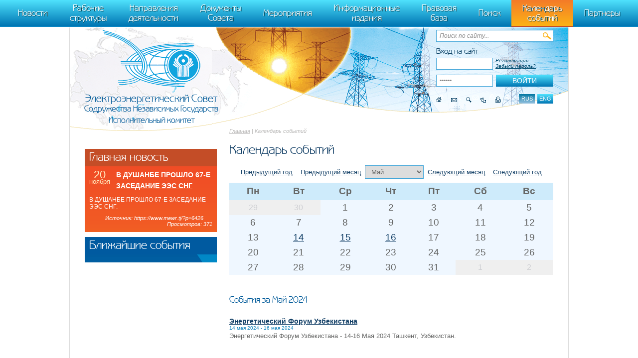

--- FILE ---
content_type: text/html; charset=UTF-8
request_url: http://energo-cis.ru/events/?r1169_id=673&month=5&year=2024
body_size: 4158
content:
<!DOCTYPE html><html>
<head>
<meta http-equiv="Content-Type" content="text/html; charset=UTF-8">
<title>Календарь событий - Исполнительный комитет Электроэнергетического Совета СНГ.</title>
<base href="http://energo-cis.ru/">
<meta name="generator" content="ИнфоДизайн. Emerald CMS. www.infodesign.ru">
<link rel="stylesheet" href="/css.css?v1.0" type="text/css">
<link rel="stylesheet" href="/slick.css" type="text/css">
<script type="text/javascript">
var prName="test";
var prefix = "/";
var refEdit = false;
			</script><script type="text/javascript" src="/jscore/popup.js"></script><script type="text/javascript" src="http://yandex.st/jquery/1.8.3/jquery.min.js"></script><script type="text/javascript">
				if (typeof jQuery == 'undefined') {
					var jscore = '/jscore/';
					document.write(unescape('%3Cscript src="' + jscore + 'jquery.js" type="text/javascript"%3E%3C/script%3E'));
				}
			</script><script type="text/javascript" src="/js/jquery.colorbox-min.js"></script><script type="text/javascript" src="/js/Subsys_JsHttpRequest.js"></script><script src="https://cdnjs.cloudflare.com/ajax/libs/slick-carousel/1.4.0/slick.min.js"></script><script language="javascript" type="text/JavaScript" src="js/energo-cis.js"></script><script language="javascript" type="text/JavaScript" src="js/slider.js"></script><script type="text/javascript" src="/js/custom.js"></script><script type="text/javascript">
				$(document).ready(function(){
					$('a.colorbox').colorbox({
						rel:'gal', 
						slideshow:true, 
						slideshowSpeed:3000, 
						slideshowStart:'Запустить', 
						slideshowStop:'Остановить',
						imgError:'Ошибка при загрузке изображения',
						current:'Изображение {current} из {total}',
					});
				});
			</script><link rel="stylesheet" href="/colorbox.css" type="text/css">
</head>
<body class="body">
<div style="position: absolute;"><!-- Yandex.Metrika counter --> <script type="text/javascript" > (function(m,e,t,r,i,k,a){m[i]=m[i]||function(){(m[i].a=m[i].a||[]).push(arguments)}; m[i].l=1*new Date(); for (var j = 0; j < document.scripts.length; j++) {if (document.scripts[j].src === r) { return; }} k=e.createElement(t),a=e.getElementsByTagName(t)[0],k.async=1,k.src=r,a.parentNode.insertBefore(k,a)}) (window, document, "script", "https://mc.yandex.ru/metrika/tag.js", "ym"); ym(95863399, "init", { clickmap:true, trackLinks:true, accurateTrackBounce:true }); </script> <noscript><div><img src="https://mc.yandex.ru/watch/95863399" style="position:absolute; left:-9999px;" alt="" /></div></noscript> <!-- /Yandex.Metrika counter -->
   m[i].l=1*new Date();
   for (var j = 0; j < document.scripts.length; j++) {if (document.scripts[j].src === r) { return; }}
   k=e.createElement(t),a=e.getElementsByTagName(t)[0],k.async=1,k.src=r,a.parentNode.insertBefore(k,a)})
   (window, document, "script", "https://mc.yandex.ru/metrika/tag.js", "ym");

   ym(95911708, "init", {
        clickmap:true,
        trackLinks:true,
        accurateTrackBounce:true
   });
</script>
<noscript><div><img src="https://mc.yandex.ru/watch/95911708" style="position:absolute; left:-9999px;" alt="" /></div></noscript>
<!-- /Yandex.Metrika counter -->
</div>
<div id="top-menu" class="top-menu"><ul>
<li><a href="/news/">Новости</a></li>
<li><a href="/rumain4/">Рабочие структуры</a></li>
<li><a href="/rumain2/">Направления деятельности</a></li>
<li><a href="/rumain3/">Документы Совета</a></li>
<li><a href="/rumain5/">Мероприятия</a></li>
<li><a href="/rumain6/">Информационные издания</a></li>
<li><a href="/rumain7/">Правовая база</a></li>
<li><a href="/search/">Поиск</a></li>
<li class="act"><span>Календарь событий</span></li>
<li><a href="/partners/">Партнеры</a></li>
</ul></div>
<div class="page">
<div class="header"><div class="header-inner">
<div class="header-right">
<div class="header-search"><form method="get" action="/search/">
<input name="s" type="text" value="Поиск по сайту...
								" tabindex="1" onblur="if(this.value=='') this.value='Поиск по сайту...
								'" onfocus="if(this.value=='Поиск по сайту...
								') this.value=''"><input type="submit" class="button" value="">
</form></div>
<div class="authorization"><form method="post" action="/" style="margin-bottom: 5px;">
<input type="hidden" name="writemodule" value="Authorize"><input type="hidden" name="ref" value="29"><input type="hidden" name="retpath" value="/events/?r1169_id=673&amp;month=5&amp;year=2024"><input type="hidden" name="errpath" value="?retpath=/events/?r1169_id=673&amp;month=5&amp;year=2024"><div class="title">Вход на сайт
								</div>
<div class="tr">
<input name="login" id="selectfirst" type="text" value="Логин" tabindex="2" onblur="if(this.value=='') this.value='Логин'" onfocus="if(this.value=='Логин') this.value=''"><a href="/register/">Регистрация</a><a href="/passrestore/">Забыли пароль?</a>
</div>
<script type="text/javascript">
						document.getElementById("selectfirst").select();
						document.getElementById("selectfirst").focus();
						</script><div class="tr">
<input type="submit" class="button" value="Войти" tabindex="4"><input type="password" name="pass" value="Пароль" tabindex="3" onblur="if(this.value == '')this.value = 'Пароль';" onfocus="if(this.value == 'Пароль')this.value = '';" id="2">
</div>
</form></div>
<div class="icons clear">
<div class="lang">
<span title="Русская версия">rus</span><a href="/enmain/" title="English version">eng</a>
</div>
<a title="Главная" class="home" href="/"></a><a title="Написать письмо" class="contacts" href="/contacts/"></a><a title="Поиск по сайту" class="icosearch" href="/search/"></a><a title="Карта сайта" class="sitemap" href="/map/"></a><a title="Версия для печати" class="icoprint" target="_blank" href="/events/?r1169_id=673&amp;month=5&amp;year=2024&amp;print=1"></a>
</div>
</div>
<div class="logo">
<a href="/"><img src="/img/logo1.png" alt=""></a><p><span>Электроэнергетический Совет <i>Содружества Независимых Государств</i> <strong>Исполнительный комитет</strong></span></p></div>
</div></div>
<div class="content">
<div class="content-body">
<div class="navigator">
<a href="/">Главная</a> | Календарь событий</div>
<h1>Календарь событий</h1>
<div class="calendar">
<div class="center">
<a href="/events/?r1169_id=673&amp;month=5&amp;year=2023">Предыдущий год</a>   
							<a href="/events/?r1169_id=673&amp;month=4&amp;year=2024">Предыдущий месяц</a> 
						<select onchange="location.href=this.value"><option value="/events/?r1169_id=673&amp;month=1&amp;year=2024">Январь</option>
<option value="/events/?r1169_id=673&amp;month=2&amp;year=2024">Февраль</option>
<option value="/events/?r1169_id=673&amp;month=3&amp;year=2024">Март</option>
<option value="/events/?r1169_id=673&amp;month=4&amp;year=2024">Апрель</option>
<option value="/events/?r1169_id=673&amp;month=5&amp;year=2024" selected>Май</option>
<option value="/events/?r1169_id=673&amp;month=6&amp;year=2024">Июнь</option>
<option value="/events/?r1169_id=673&amp;month=7&amp;year=2024">Июль</option>
<option value="/events/?r1169_id=673&amp;month=8&amp;year=2024">Август</option>
<option value="/events/?r1169_id=673&amp;month=9&amp;year=2024">Сентябрь</option>
<option value="/events/?r1169_id=673&amp;month=10&amp;year=2024">Октябрь</option>
<option value="/events/?r1169_id=673&amp;month=11&amp;year=2024">Ноябрь</option>
<option value="/events/?r1169_id=673&amp;month=12&amp;year=2024">Декабрь</option></select><a href="/events/?r1169_id=673&amp;month=6&amp;year=2024">Следующий месяц</a>   
							<a href="/events/?r1169_id=673&amp;month=5&amp;year=2025">Следующий год</a><br>
</div>
<table>
<tr>
<th>Пн</th>
<th>Вт</th>
<th>Ср</th>
<th>Чт</th>
<th>Пт</th>
<th>Сб</th>
<th>Вс</th>
</tr>
<tr>
<td class=" gray"><span>29</span></td>
<td class=" gray"><span>30</span></td>
<td class=""><span>1</span></td>
<td class=""><span>2</span></td>
<td class=""><span>3</span></td>
<td class=""><span>4</span></td>
<td class=""><span>5</span></td>
</tr>
<tr>
<td class=""><span>6</span></td>
<td class=""><span>7</span></td>
<td class=""><span>8</span></td>
<td class=""><span>9</span></td>
<td class=""><span>10</span></td>
<td class=""><span>11</span></td>
<td class=""><span>12</span></td>
</tr>
<tr>
<td class=""><span>13</span></td>
<td class=""><a href="/events/?r1169_id=673&amp;month=5&amp;year=2024&amp;day=14">14</a></td>
<td class=""><a href="/events/?r1169_id=673&amp;month=5&amp;year=2024&amp;day=15">15</a></td>
<td class=""><a href="/events/?r1169_id=673&amp;month=5&amp;year=2024&amp;day=16">16</a></td>
<td class=""><span>17</span></td>
<td class=""><span>18</span></td>
<td class=""><span>19</span></td>
</tr>
<tr>
<td class=""><span>20</span></td>
<td class=""><span>21</span></td>
<td class=""><span>22</span></td>
<td class=""><span>23</span></td>
<td class=""><span>24</span></td>
<td class=""><span>25</span></td>
<td class=""><span>26</span></td>
</tr>
<tr>
<td class=""><span>27</span></td>
<td class=""><span>28</span></td>
<td class=""><span>29</span></td>
<td class=""><span>30</span></td>
<td class=""><span>31</span></td>
<td class=" gray"><span>1</span></td>
<td class=" gray"><span>2</span></td>
</tr>
</table>
</div>
<br><br><div></div>
<h3>События за Май 2024</h3>
<br><div class="docList"><div class="listItem">
<div class="listTitle"><a href="/events/energeticheskiy_foru1705565466/?r1169_id=673">Энергетический Форум Узбекистана</a></div>
<div class="listDate">14 мая 2024 - 16 мая 2024</div>
<div class="listPreview">Энергетический Форум Узбекистана - 14-16 Мая 2024 Ташкент, Узбекистан.<br />
</div>
</div></div>
<br><br>
</div>
<div class="content-side"><div class="infoMain">
<div class="infoBox bg-orange">
<div class="title">Главная новость</div>
<div class="date">
<span>20</span><br>ноября</div>
<div class="title-link"><a href="/news/v_dushanbe_proshlo_61764863591/">В ДУШАНБЕ ПРОШЛО 67-Е ЗАСЕДАНИЕ ЭЭС СНГ</a></div>
<div class="description">В ДУШАНБЕ ПРОШЛО 67-Е ЗАСЕДАНИЕ ЭЭС СНГ.</div>
<div class="source">
								Источник:
							https://www.mewr.tj/?p=6426
						     
						Просмотров: 
							371</div>
</div>
<div class="infoBox bg-blue"><div class="title">Ближайшие события</div></div>
</div></div>
</div>
<div class="footer">
<div id="footer-slider" class="footer-slider"><div class="partnersSlider">
<div class="slide"><a href="https://www.mewr.tj/"><img src="/upload/49e0f6dd900e87f9803b0fae62ebe991.png" width="86" height="100" alt=""></a></div>
<div class="slide"><a href="http://mtad.am/ru/"><img src="/upload/08a60b4db2353e057d7e9ba188f0d02a.png" width="105" height="100" alt=""></a></div>
<div class="slide"><a href="http://www.minenergo.gov.by/"><img src="/upload/10ce7cbd8f706a79623e52e0086af0a9.png" width="103" height="100" alt=""></a></div>
<div class="slide"><a href="https://minenergy.uz/ru"><img src="/upload/eaf6fbb545d622eff01bc1df4ea014e2.png" width="98" height="100" alt=""></a></div>
<div class="slide"><a href="https://minenergo.gov.ru/"><img src="/upload/5f43820c6ef12a6f5a5b51e1596bbd08.png" width="100" height="100" alt=""></a></div>
<div class="slide"><a href="https://minenergy.gov.az/"><img src="/upload/ed0701e266d8355756e3006c301c65c7.png" width="101" height="100" alt=""></a></div>
<div class="slide"><a href="https://www.gov.kz/memleket/entities/energo?lang=ru"><img src="/upload/0a127006c5bbf31e07a97bb87fcb5214.png" width="83" height="100" alt=""></a></div>
<div class="slide"><a href="https://minenergo.gov.kg/"><img src="/upload/346bd55aae7d955ca2603250f1c6be09.png" width="85" height="100" alt=""></a></div>
<div class="slide"><span><img src="/upload/16c7440cee4e1eb5adfd7d8c30edcd4a.png" width="76" height="100" alt=""></span></div>
<div class="slide"><a href="https://midr.gov.md/ru"><img src="/upload/a4bea6c23c59bb472213124248ada5a1.png" width="82" height="100" alt=""></a></div>
</div></div>
<div class="fright">©  
					Создание интернет-портала и дизайн
					<br><a href="http://www.infodesign.ru" target="_blank">«ИнфоДизайн»</a>, 2013—2026</div>
<div class="fleft"><div>
<p>© Исполнительный комитет Электроэнергетического Совета СНГ</p>
<p>119049,Москва, Ленинский проспект, д.9<br />
Телефон: приемная +7 (495) 710-56-87, многоканальный +7 (495) 710-58-00, факс: +7 (495) 625-86-05</p></div>
</div>
<div class="clear"></div>
</div>
</div>
</body>
</html>


--- FILE ---
content_type: text/css
request_url: http://energo-cis.ru/css.css?v1.0
body_size: 11548
content:
table {
  border-collapse: collapse;
  border-spacing: 0; }

div.m {
  margin: 10px;
  padding: 10px;
  background: #fff; }

.divEdit {
  margin: 0 0 15px 0; }

.divModuleRights {
  z-index: 999; }

.adminDivCreate {
  margin-bottom: 10px; }

.adminEditDelText {
  margin: 0;
  padding: 0;
  margin-bottom: 10px; }

.spanEditDel {
  padding: 0px 10px 0px; }

.spanEditDel img, #mainContent .spanEditDel img {
  vertical-align: middle;
  margin: 0px 3px 0px !important;
  border: 0; }

.spanEditDel span.disabled {
  color:#b22; 
  font-weight:bold}

.absolute .spanEditDel {
  position: relative;
  top: -20px; }

.divAddModule {
  margin: 0 0 10px 0; }

.divMoveForm {
  margin: 15px 0 25px; }

.divMoveForm form {
  padding: 0;
  margin: 0; }

.spanSort {
  padding: 0px 10px 0px; }

.spanSort input.inactive, .spanSort input.active, .spanSort input.error {
  border: 1px solid #000;
  width: 50px;
  height: 20px;
  padding-left: 15px;
  background: url(adminimg/sort_inactive.png) no-repeat left;
  color: #000; }

.spanSort input.active {
  background: url(adminimg/sort_active.png) no-repeat left; }

.spanSort input.error {
  background: url(adminimg/sort_error.png) no-repeat left; }

.pageEdit {
  margin-top: 10px; }

.pageInput {
  width: 30px;
  padding: 0 5px; }

/* Group edit */
#groupEditor {
  padding: 0px 0px 20px 0px;
  background: #e9e9e4;
  border: 2px solid #82827F;
  width: 420px; 
  z-index: 99;}

#groupEditor .closeImg {
  text-align: right; }

#groupEditor .mainDiv {
  margin: 20px 20px 0px 20px; }

#groupEditor table {
  margin: 15px 0px 0px 0px; }

#groupEditor .fieldGroupEditor {
  padding: 5px; }

#groupEditor .fieldGroupEditor input {
  width: 250px; }

#groupEditor .submitGroupEditor {
  padding: 5px;
  text-align: center; }

#groupEditor .error {
  font-size: 11px;
  font-weight: bold;
  color: #E00000; }

#groupEditor .info {
  font-size: 11px;
  font-weight: bold;
  color: #00AF00; }

/* ModuleRights */
div.divModuleRights {
  position: absolute;
  top: 25px;
  right: 30px;
  border: 1px solid black;
  width: 360px;
  padding: 2px;
  background-color: white;
  z-index: 9999; }

div.divModuleRights div.title {
  width: 100%;
  text-align: center;
  font-weight: bold; }

div.divModuleRights div.title a {
  cursor: pointer; }

div.divModuleRights div.module {
  padding: 4px;
  margin: 5px 2px;
  border: 1px solid black; }

div.divModuleRights div.module div.role {
  clear: both;
  padding: 3px 0 3px 0; }

/* Top panel */
.edit {
	position:absolute;
	top:-20px;
	left:30px;
	z-index:10;
}
.edit img { margin-right:5px;}


.leftalign,.divEdit,.adminDivCreate,.adminEditDelText,.leftalign a,.divEdit a,.adminDivCreate a,.adminEditDelText a,#flashUploadDiv a,.edit a { font:11px Tahoma!Important; color:#666;}
.divEdit {margin: 0 0 15px 0;}
.adminDivCreate {margin-bottom: 10px;}
.adminEditDelText {margin: 0;padding: 0;margin-bottom: 10px;}
.spanEditDel {padding: 0px 10px 0px;}
.spanEditDel img, #mainContent .spanEditDel img {vertical-align: middle;margin: 0px 3px 0px;border: 0;}
.absolute .spanEditDel {position: relative; top: -20px;}
.divAddModule {	margin: 0 0 10px 0;}
.divAddModule .addModuleItem {}
.divMoveForm {margin: 15px 0 25px;}
.divMoveForm form {padding: 0;margin: 0;}

.spanSort {	padding: 0px 10px 0px;}
.spanSort input.inactive, .spanSort input.active, .spanSort input.error {border: 1px solid #000;width: 50px;height: 20px;padding-left: 15px;background: url(adminimg/sort_inactive.png) no-repeat left;color: #000;}
.spanSort input.active {	background: url(adminimg/sort_active.png) no-repeat left;}
.spanSort input.error {	background: url(adminimg/sort_error.png) no-repeat left;}

.pageEdit {	margin-top: 10px;}
.pageInput {width: 30px;padding: 0 5px;}
.pageButton {}

/* Group edit */
#groupEditor {padding: 0px 0px 20px 0px; background: #e9e9e4;border: 2px solid #82827F; width: 420px;}
#groupEditor .closeImg {text-align: right;}
#groupEditor .mainDiv {	margin: 20px 20px 0px 20px;}
#groupEditor table {margin: 15px 0px 0px 0px;}
#groupEditor .fieldGroupEditor {padding: 5px;}
#groupEditor .fieldGroupEditor input {width: 250px;}
#groupEditor .submitGroupEditor {padding: 5px;text-align: center;}
#groupEditor .error {font-size: 11px;font-weight: bold;	color: #E00000;}
#groupEditor .info {font-size: 11px;font-weight: bold;color: #00AF00;}

/* ModuleRights */
div.divModuleRights {position:absolute; top: 25px; right: 30px; border:1px solid black;width: 360px;padding: 2px;background-color: white;}
div.divModuleRights div.title {width:100%;text-align:center;font-weight:bold;}
div.divModuleRights div.title a{cursor: pointer;}
div.divModuleRights div.module {padding: 4px;margin:5px 2px;border:1px solid black;}
div.divModuleRights div.module div.role {clear: both;padding: 3px 0 3px 0;}

/* Top panel */
.adminTopPanel { border-bottom:1px solid #DCE0D4; width: 100%;   background:#333; font:12px Arial, Helvetica, sans-serif; }
.adminTopPanel table {width:980px !Important; text-align:center;margin:0 auto;}
.adminTopPanel table td {text-align:left;}
.adminTopPanel a:hover, .adminTopPanel a:visited, .adminTopPanel a:link { /*color: #9D160A;*/color:#fff; font:12px Arial, Helvetica, sans-serif;  }
.adminTopPanel a:hover {
text-decoration:none;
}

.adminTopPanel .divEdit { margin-bottom: 0; color:#ffa400;}

.tdAdminTopPanel { padding: 5px; }

.metaEditBlock { padding: 5px 10px; /*background-color: #F5F6EA;*/  color: #fff; }

.metaEdit { margin-top: 10px; position: absolute; z-index: 999;padding: 10px; width: 450px;background:#333; border:1px solid #DCE0D4; }

.metaEdit .field { margin-bottom: 10px; }

.metaEdit input.visibleInput, .metaEdit textarea.visibleInput { width: 95%; }
.metaEdit textarea.visibleInput {
height:80px;
}

.metaRed { font-weight: normal; color: #ff0000; }

.metaGreen { font-weight: normal; color:#ffa400; }

.podMenu { text-align:left; position: absolute; z-index: 999; visibility: hidden; width: 215px; background:#333; border:1px solid #DCE0D4; margin-top: 10px; }
.podMenu hr {
height:1px;
}
.podMenuRel { padding: 5px 5px 5px 5px;  }
.podMenuRel a{ text-decoration:none;color: #fff;}
.podMenuRel:hover {
background:#000;
}
.podMenuRel:hover a,.podMenuRel a:hover{color: #ffa400;}


/* Spec texts for form */
.adminDivFormText {
  background: #F5F6EA;
  padding: 5px;
  border: 1px solid #DCE0D4;
  color: #000; }

.adminDivFormText a {
  color: #000; }

.adminDivFormText .adminEditDelText a {
  color: #9D160A; }

.adminDivFormText .adminEditDelText {
  font-size: 80%; }

.adminInfoBox {
  color: #aa0000;
  font-size: 12px;
  text-align: center;
  vertical-align: middle;
  border: 2px solid #DB7474;
  padding: 8px;
  background: #FFF3EB;
  box-shadow: inset 0 0 5px rgba(255, 0, 0, 0.5);
  -webkit-animation: myfirst 2.5s infinite;
  -moz-animation: myfirst 2.5s infinite;
  -o-animation: myfirst 2.5s infinite;
  animation: myfirst 2.5s infinite; }

@-webkit-keyframes myfirst {
  0% {
    background: #FFF3EB; }

  50% {
    background: #FFFFBB; }

  100% {
    background: #FFF3EB; } }

@-moz-keyframes myfirst {
  0% {
    background: #FFF3EB; }

  50% {
    background: #FFFFBB; }

  100% {
    background: #FFF3EB; } }

@-o-keyframes myfirst {
  0% {
    background: #FFF3EB; }

  50% {
    background: #FFFFBB; }

  100% {
    background: #FFF3EB; } }

@keyframes myfirst {
  0% {
    background: #FFF3EB; }

  50% {
    background: #FFFFBB; }

  100% {
    background: #FFF3EB; } }

/**************************  Common styles (could be edited) ******************************/
/* Forms */
/* Заявка отправлена успешно */
.divForm .divFormButton {
  margin: 20pt 0; }

.divForm .divFormStar {
  margin: 10pt 0; }

/* Error list */
.divListErrors {
  margin: 10pt 0; }

.divListErrorsHead {
  font-weight: bold;
  padding: 0;
  margin: 0;
  margin-bottom: 10pt; }

.divListErrors .divError {
  color: #FF0000;
  margin: 3pt 0;
  padding-left: 10pt; }

.divListErrors .desc {
  font-size: 90%;
  color: #333333; }

/* Form element */
.formField {
  margin-bottom: 6pt; }

.formField select, .formField input, .formField textarea {
  font-family: Verdana, Arial, Sans-Serif;
  font-size: 10pt;
  margin-top: 1pt; }

input.checkbox, input.radio {
  width: 15px; }

.formField textarea {
  width: 98%; }

.formField label {
  margin-left: 4pt; }

.formField textarea.mono {
  font-size: 11pt;
  font-family: "Courier New", Courier, monospace; }

.divFormStruct {
  padding-top: 6px; }

.divFormStruct ul li {
  list-style-type: none; }

.divFormStruct .inactive {
  font-weight: bold;
  /*margin-left: 25px;*/ }

.listExtraField {
  margin-top: 10px; }

.listExtraField input {
  width: 50%; }

/* Document list */
.docList .listItem {
  margin-bottom: 15px; }

.docList .listPhoto {
  float: left;
  margin-right: 10px; }

.docList .listDate {
  font-size: 80%;
  margin-right: 5px; }

.docList .listTitle, .docList .listTitle a {
  font-weight: bold; }
  
.docList .listTitle {
  font-size: 14px;}

.docList .listPreview {
  margin-top: 3px; }
  
.docList .archives {
  background: url("img/bg-dotted.gif") repeat scroll 0 0 rgba(0, 0, 0, 0);
  padding-bottom: 20px;}
.docList .archives a {
  color: #494849;}
.docList .archives .RSS {
  background: url("img/news-archive.png") no-repeat;
  background-position: 0 4px;
  padding-left: 20px;
  float: right;
  margin-right: 26px;}
.docList .archives .news-archive {
  background: url("img/RSS.png") no-repeat;
  background-position: 0 3px;
  padding-left: 20px;
  float: right;}

.docItem .docDate {
  font-size: 80%; }

.docItem .docText {
  margin-top: 3px; }

.docItem .docBack {
  text-align: right; }


div.error_message {
  position: fixed;
  width: 260px;
  top: 50%;
  left: 50%;
  color: black;
  margin-left: -130px;
  margin-top: -130px;
  z-index: 1000; }

.error_message div.error_block_header {
  background: url(img/wrench.png) 2px 2px no-repeat #cccccc;
  height: 20px;
  border-bottom: 1px solid #CCCCCC;
  -webkit-border-radius: 5px 5px 0px 0px;
  -moz-border-radius: 5px 5px 0px 0px;
  border-radius: 5px 5px 0px 0px;
  text-align: right;
  behavior: url(js/PIE.htc); }

.error_message div.error_block_body {
  padding: 18px 5px 18px 5px;
  background: #FFFFFF;
  border: 1px solid #CCCCCC;
  -webkit-border-radius: 0px 0px 5px 5px;
  -moz-border-radius: 0px 0px 5px 5px;
  border-radius: 0px 0px 5px 5px;
  behavior: url(js/PIE.htc); }

.error_message a {
  display: block;
  position: relative;
  background: url(img/close.png) 2px 2px no-repeat;
  height: 20px;
  width: 20px;
  float: right; }

/* Инпуты */
.formField {
  margin: 10px 0px; }

.formFieldString {
  display: block;
  margin-top: 3px; }

input[type="text"], input[type="password"], select, textarea {
  margin: 0px;
  padding: 3px;
  border: 1px solid #ccc;
  width: 80%;
  behavior: url(js/PIE.htc); }

textarea {
  margin-top: 5px; }

select {
  -webkit-box-sizing: content-box;
  -moz-box-sizing: content-box;
  -o-box-sizing: content-box;
  box-sizing: content-box; }

.jserror {
  display: block;
  margin-top: 5px; }

.jserror span{
  color:red; }

.jssuccess {
  position: relative;
  top: 5px;
  left: 3px; }

.jssuccess span {
  color:green; }

.captchaImg {
  margin-bottom: 5px; 
  margin-right: 10px; 
  float:left;}

.divFormButton {
  margin-top: 10px; }

.divSearchSubmit, .divFormButton input[type="submit"], .buttonSubmit {
  padding: 4px 15px 5px;
  font-size: 12px;
  overflow: visible;
  margin: 0px;
  border: 0px;
  color: #fff;
  cursor: pointer;
  behavior: url(js/PIE.htc); }

.divSearchSubmit, .divFormButton input[type="submit"]::-moz-focus-inner {
  padding: 0;
  border: 0; }

/*! normalize.css v2.1.1 | MIT License | git.io/normalize */
/* ==========================================================================
   HTML5 display definitions
   ========================================================================== */
/**
 * Correct `block` display not defined in IE 8/9.
 */
article,
aside,
details,
figcaption,
figure,
footer,
header,
hgroup,
main,
nav,
section,
summary {
  display: block; }

/**
 * Correct `inline-block` display not defined in IE 8/9.
 */
audio,
canvas,
video {
  display: inline-block; }

/**
 * Prevent modern browsers from displaying `audio` without controls.
 * Remove excess height in iOS 5 devices.
 */
audio:not([controls]) {
  display: none;
  height: 0; }

/**
 * Address styling not present in IE 8/9.
 */
[hidden] {
  display: none; }

/* ==========================================================================
   Base
   ========================================================================== */
/**
 * 1. Prevent system color scheme's background color being used in Firefox, IE,
 *    and Opera.
 * 2. Prevent system color scheme's text color being used in Firefox, IE, and
 *    Opera.
 * 3. Set default font family to sans-serif.
 * 4. Prevent iOS text size adjust after orientation change, without disabling
 *    user zoom.
 */
html {
  background: #fff;
  /* 1 */
  color: #000;
  /* 2 */
  font-family: sans-serif;
  /* 3 */
  -ms-text-size-adjust: 100%;
  /* 4 */
  -webkit-text-size-adjust: 100%;
  /* 4 */ }

/**
 * Remove default margin.
 */
body {
  margin: 0; }

/* ==========================================================================
   Links
   ========================================================================== */
/**
 * Address `outline` inconsistency between Chrome and other browsers.
 */
a:focus {
  outline: thin dotted; }

/**
 * Improve readability when focused and also mouse hovered in all browsers.
 */
a:active,
a:hover {
  outline: 0; }

.hh1 {
  font-size: 12pt;}
  
.imageGallery img {
  margin: 0 23px 8px 0;
  float: left;}
  
.imageGallery {
  height: 160px;}
  
/* ==========================================================================
   Typography
   ========================================================================== */
/**
 * Address variable `h1` font-size and margin within `section` and `article`
 * contexts in Firefox 4+, Safari 5, and Chrome.
 */
h1 {
  font-size: 2em;
  margin: 0.67em 0; }

/**
 * Address styling not present in IE 8/9, Safari 5, and Chrome.
 */
abbr[title] {
  border-bottom: 1px dotted; }

/**
 * Address style set to `bolder` in Firefox 4+, Safari 5, and Chrome.
 */
b,
strong {
  font-weight: bold; }

/**
 * Address styling not present in Safari 5 and Chrome.
 */
dfn {
  font-style: italic; }

/**
 * Address differences between Firefox and other browsers.
 */
hr {
  -moz-box-sizing: content-box;
  box-sizing: content-box;
  height: 0; }

/**
 * Address styling not present in IE 8/9.
 */
mark {
  background: #ff0;
  color: #000; }

/**
 * Correct font family set oddly in Safari 5 and Chrome.
 */
code,
kbd,
pre,
samp {
  font-family: monospace, serif;
  font-size: 1em; }

/**
 * Improve readability of pre-formatted text in all browsers.
 */
pre {
  white-space: pre-wrap; }

/**
 * Set consistent quote types.
 */
q {
  quotes: "\201C" "\201D" "\2018" "\2019"; }

/**
 * Address inconsistent and variable font size in all browsers.
 */
small {
  font-size: 80%; }

/**
 * Prevent `sub` and `sup` affecting `line-height` in all browsers.
 */
sub,
sup {
  font-size: 75%;
  line-height: 0;
  position: relative;
  vertical-align: baseline; }

sup {
  top: -0.5em; }

sub {
  bottom: -0.25em; }

/* ==========================================================================
   Embedded content
   ========================================================================== */
/**
 * Remove border when inside `a` element in IE 8/9.
 */
img {
  border: 0; }

/**
 * Correct overflow displayed oddly in IE 9.
 */
svg:not(:root) {
  overflow: hidden; }

/* ==========================================================================
   Figures
   ========================================================================== */
/**
 * Address margin not present in IE 8/9 and Safari 5.
 */
figure {
  margin: 0; }

/* ==========================================================================
   Forms
   ========================================================================== */
/**
 * Define consistent border, margin, and padding.
 */
fieldset {
  border: 1px solid #c0c0c0;
  margin: 0 2px;
  padding: 0.35em 0.625em 0.75em; }

/**
 * 1. Correct `color` not being inherited in IE 8/9.
 * 2. Remove padding so people aren't caught out if they zero out fieldsets.
 */
legend {
  border: 0;
  /* 1 */
  padding: 0;
  /* 2 */ }

/**
 * 1. Correct font family not being inherited in all browsers.
 * 2. Correct font size not being inherited in all browsers.
 * 3. Address margins set differently in Firefox 4+, Safari 5, and Chrome.
 */
button,
input,
select,
textarea {
  font-family: inherit;
  /* 1 */
  font-size: 100%;
  /* 2 */
  margin: 0;
  /* 3 */ }

/**
 * Address Firefox 4+ setting `line-height` on `input` using `!important` in
 * the UA stylesheet.
 */
button,
input {
  line-height: normal; }

/**
 * Address inconsistent `text-transform` inheritance for `button` and `select`.
 * All other form control elements do not inherit `text-transform` values.
 * Correct `button` style inheritance in Chrome, Safari 5+, and IE 8+.
 * Correct `select` style inheritance in Firefox 4+ and Opera.
 */
button,
select {
  text-transform: none; }

/**
 * 1. Avoid the WebKit bug in Android 4.0.* where (2) destroys native `audio`
 *    and `video` controls.
 * 2. Correct inability to style clickable `input` types in iOS.
 * 3. Improve usability and consistency of cursor style between image-type
 *    `input` and others.
 */
button,
html input[type="button"],
input[type="reset"],
input[type="submit"] {
  -webkit-appearance: button;
  /* 2 */
  cursor: pointer;
  /* 3 */ }

/**
 * Re-set default cursor for disabled elements.
 */
button[disabled],
html input[disabled] {
  cursor: default; }

/**
 * 1. Address box sizing set to `content-box` in IE 8/9.
 * 2. Remove excess padding in IE 8/9.
 */
input[type="checkbox"],
input[type="radio"] {
  box-sizing: border-box;
  /* 1 */
  padding: 0;
  /* 2 */ }

/**
 * 1. Address `appearance` set to `searchfield` in Safari 5 and Chrome.
 * 2. Address `box-sizing` set to `border-box` in Safari 5 and Chrome
 *    (include `-moz` to future-proof).
 */
input[type="search"] {
  -webkit-appearance: textfield;
  /* 1 */
  -moz-box-sizing: content-box;
  -webkit-box-sizing: content-box;
  /* 2 */
  box-sizing: content-box; }

/**
 * Remove inner padding and search cancel button in Safari 5 and Chrome
 * on OS X.
 */
input[type="search"]::-webkit-search-cancel-button,
input[type="search"]::-webkit-search-decoration {
  -webkit-appearance: none; }

/**
 * Remove inner padding and border in Firefox 4+.
 */
button::-moz-focus-inner,
input::-moz-focus-inner {
  border: 0;
  padding: 0; }

/**
 * 1. Remove default vertical scrollbar in IE 8/9.
 * 2. Improve readability and alignment in all browsers.
 */
textarea {
  overflow: auto;
  /* 1 */
  vertical-align: top;
  /* 2 */ }

@font-face {
    font-family: 'BenguiatGothicRegular';
    src: url('fonts/BenguiatGothicCTT.eot');
    src: url('fonts/BenguiatGothicCTT.eot?#iefix') format('embedded-opentype'),
         url('fonts/BenguiatGothicCTT.woff') format('woff'),
         url('fonts/BenguiatGothicCTT.ttf') format('truetype'),
         url('fonts/BenguiatGothicCTT.svg#BenguiatGothicRegular') format('svg');
    font-weight: normal;
    font-style: normal;
}

.header-search input[type="submit"],.response:before,.response:after,.left_btn:after,.right_btn:after,.icons a {
background-image:url(img/sprite.png);
background-repeat:no-repeat;
}
.response:before,.response:after,.left_btn:after,.right_btn:after,.left_btn:before,.right_btn:before {
content:"";
position:absolute;
display:block;
}
.white-shadow,.top-menu,.grad-orange,.bg-light-orange .btn-info,.bg-light-blue .btn-info {
position:relative;
behavior: url(PIE.htc);
}
.white-shadow,.top-menu {	
	-webkit-box-shadow: 0px 1px 3px #fff;
	-moz-box-shadow: 0px 1px 3px #fff;
	box-shadow: 0px 1px 3px #fff;	
}
.grad-orange,.bg-light-orange .btn-info {
background:#f47a28;
background: -webkit-linear-gradient(top, #fcb41a 0%, #f47a28 100%);
background: -moz-linear-gradient(top, #fcb41a 0%, #f47a28 100%);
background: -o-linear-gradient(top, #fcb41a 0%, #f47a28 100%);
background: -ms-linear-gradient(top, #fcb41a 0%, #f47a28 100%);
background: linear-gradient(top, #fcb41a 0%, #f47a28 100%);
-pie-background: linear-gradient(top, #fcb41a 0%, #f47a28 100%);
}
.grad-blue,.bg-light-blue .btn-info,input[type="button"],input[type=submit],
.button,.lang a,.buttonSubmit {
background: #0075B3;
  background: -webkit-linear-gradient(top, #4FE2FD 0%, #0075B3 100%);
  background: -moz-linear-gradient(top, #4FE2FD 0%, #0075B3 100%);
  background: -o-linear-gradient(top, #4FE2FD 0%, #0075B3 100%);
  background: -ms-linear-gradient(top, #4FE2FD 0%, #0075B3 100%);
  background: linear-gradient(top, #4FE2FD 0%, #0075B3 100%);
-pie-background: linear-gradient(top, #4FE2FD 0%, #0075B3 100%);
}

.grad-blue-hover,.bg-light-blue .btn-info:hover,input[type="button"]:hover,input[type=submit]:hover,
.button:hover,.lang span,.buttonSubmit  {
background:#4bb8e9;
background: -webkit-linear-gradient(top, #0278a3 0%, #98c3e1 100%);
background: -moz-linear-gradient(top, #0278a3 0%, #98c3e1 100%);
background: -o-linear-gradient(top, #0278a3 0%, #98c3e1 100%);
background: -ms-linear-gradient(top, #0278a3 0%, #98c3e1 100%);
background: linear-gradient(top, #0278a3 0%, #98c3e1 100%);
-pie-background: linear-gradient(top, #0278a3 0%, #98c3e1 100%);
}
.header-search input[type="submit"] {
  background-image:url(img/sprite.png);
  background-position:-34px -27px;}
/* ==========================================================================
   Tables
   ========================================================================== */
/**
 * Remove most spacing between table cells.
 */
table {
  border-collapse: collapse;
  border-spacing: 0;
  }

body {
  color: #666766;
  font: normal 13px Arial, Helvetica, sans-serif;
  overflow-y: scroll;
  *overflow:inherit;}

.page {
  width: 1000px;
  border-left: 1px solid #dcdcdc;
  border-right: 1px solid #dcdcdc;
  margin: 0 auto; }

.content {
  margin: 0 30px;
  padding: 0 0 30px;
  border-bottom: 1px dotted #d5d3d3; }
  .content:before, .content:after {
    content: "";
    display: table; }
  .content:after {
    clear: both; }
  .content {
    *zoom: 1; }

.content-body {
  width: 650px;
  margin-top:-12px;
  float:right;
 }

.content-side {
  float: left;
  width: 265px; }

.content-wysiwyg:before, .content-wysiwyg:after {
  content: "";
  display: table; }
.content-wysiwyg:after {
  clear: both; }
.content-wysiwyg {
  *zoom: 1; }
.content-wysiwyg img {
  padding: 5px;
  border: 1px solid #c0c0c0; }

.content-news {
  margin: 2em 0 0;
  border-top: 1px dotted #d5d3d3;
  font-size: 12px;
  line-height: 16px; }
  .content-news a {
    color: #1e74bb; }

.navigator {
  color: #bbbab9;
  font-size: 11px;
  font-style: italic;
    margin: -5px 0 7px;
	}
  .navigator a {
    color: #bbbab9; }

.header {
  height: 210px;
  padding: 0 30px;
  background: url(img/bg-header.png) no-repeat top center;
  margin-bottom: 10px;
  }

.header-inner {
  padding: 6px 0 0; }
  .header-inner:before, .header-inner:after {
    content: "";
    display: table; }
  .header-inner:after {
    clear: both; }
  .header-inner {
    *zoom: 1; }

.logo {
  /*display: inline-block;
  vertical-align: top;
  *display: inline;
  *zoom: 1;
  width: 267px;
  height: 167px;
 background: url(img/logo.png) no-repeat;
  text-indent: -9999px;*/
  float:left;
  position:relative;
  width: 273px;
  left:-3px;
  text-align:center;
   }
.logo a {
text-decoration:none;
display:block;
position:relative;
text-align:center;
}
.logo span {
font-family: 'BenguiatGothicRegular';
color:#005a99;
font-size:21px;
line-height: 20px;
position:absolute;
left:0;
top:100%;
margin-bottom:5px;
width:100%;
display:block;
text-align:center;
}
.logo span i,.logo span strong {
font-style:normal;
font-size:17px;
font-weight:normal;
display:block;
}
.logo span strong {
margin-top:3px;
}


.header-right {
  float: right; }

.header-search {  
  position:relative;
  overflow:hidden;
  margin:0 0 10px;  
  }
  .header-search form {
  border: 1px solid #43a6d9;
  background: #fff; 
  float:right;
  }
  .header-search input[type=text] {
    width: 205px;
    height: 22px;
    padding: 0 22px 0 6px;
    border: 0;
    background: none;
	font-size:12px;
	color:#888888;
    line-height: 22px;
	}
    .header-search input[type=text]:hover, .header-search input[type=text]:focus {
      -webkit-box-shadow: none;
      box-shadow: none; 
	 }
  .header-search input[type=submit] {
    width: 17px;
    height: 14px;
    position: absolute;
	background-position:-34px -27px;
	background-color:transparent;
    top: 5px;
	right:4px;
	}
    .header-search input[type=submit]:hover, .header-search input[type=submit]:focus {
      -webkit-box-shadow: none;
      box-shadow: none; 
	  }
/*---------- authorization ------*/
.authorization {
position:relative;
width:235px;
}
.authorization .title {
color: #094064;
    font-family: 'BenguiatGothicRegular';
    font-size: 16px;
    margin: 0 0 5px;
}
.authorization input[type="text"],.authorization input[type="password"] {
border: 1px solid #43a6d9;
  background: #fff; 
  width: 100px;
    height: 22px;
    padding: 0 6px 0 6px;
	font-size:12px;
	color:#888888;
    line-height: 22px;
	display:block;
	float:left;
	margin:0 5px 0 0;
}
.authorization .tr {
overflow:hidden;
margin:0 0 10px;
}
.authorization .tr a {
color:#004c6f;
font-size:10px;
font-style:italic;
line-height:11px;
display:block;
}
.authorization .tr a:hover {
text-decoration:none;
}
.authorization input[type="submit"],.authorization input[type="button"] {
height:24px;
width:115px;
padding:0;
line-height:24px;
font-size:14px;
cursor:pointer;
border:none;
text-align:center;
text-transform:uppercase;
color:#fff;
display:block;
float:right;
}
.icons {
position:relative;
top:10px;
}
.icons ul{
margin-left:-10px;
}
 .icons ul li{
 float: left;
 list-style-type: none;
 }
  .icons a {	
	display:inline-block;
	height:13px;
	cursor:pointer;
	margin:0 18px 0 0;
	overflow:hidden;
}
.home {
background-position:0 -182px;
width:12px;
}
.icoprint {
background-position:-37px -182px;
width:13px;
}

.sitemap {
background-position:-50px -182px;
width:11px;
}

.icosearch {
background-position:-12px -182px;
width:11px;
}
.contacts {
background-position:-24px -182px;
width:12px;
}
.lang {
float: right;
margin-top: -5px;
}
.icons .lang a,.icons .lang span {
display:block;
float:left;
width:32px;
height:19px;
line-height:18px;
text-transform:uppercase;
color:#fff;
font-size:11px;
margin-right:0px;
margin-left:5px;
text-align:center;
text-decoration:none;
}



/*--------------*/	  

.top-menu {
  height: 52px;
  border-bottom: 2px solid #0884c1;
  background: #0075B3;
  background: -webkit-linear-gradient(top, #4FE2FD 0%, #0075B3 100%);
  background: -moz-linear-gradient(top, #4FE2FD 0%, #0075B3 100%);
  background: -o-linear-gradient(top, #4FE2FD 0%, #0075B3 100%);
  background: -ms-linear-gradient(top, #4FE2FD 0%, #0075B3 100%);
  background: linear-gradient(top, #4FE2FD 0%, #0075B3 100%); }
  .top-menu ul {
    display: table;
    width: 940px;
    text-align: center;
    margin: 0 auto;
    padding: 0;
    font-size: 0; }
    .top-menu ul li {
      display: table-cell;
      vertical-align: top;
      *display: inline;
      *zoom: 1;
      padding: 0;
      list-style: none;
      position: relative; 
	  font-family: 'BenguiatGothicRegular';
	  }
      .top-menu ul li a,.top-menu ul li span {
        display: table-cell;
        vertical-align: middle;
        padding: 0 22px;
        height: 52px;
        border-bottom: 2px solid transparent;
        text-shadow: 1px 1px #064d5e;
        text-decoration: none;
        text-align: center;
        color: #fff;
        font-size: 18px; }
        .top-menu ul li a:hover,.top-menu ul li span {
          border-color: #c44d27;
          background: #fcb216;
          background: -webkit-linear-gradient(top, #f47a28 0%, #fcb216 100%);
          background: -moz-linear-gradient(top, #f47a28 0%, #fcb216 100%);
          background: -o-linear-gradient(top, #f47a28 0%, #fcb216 100%);
          background: -ms-linear-gradient(top, #f47a28 0%, #fcb216 100%);
          background: linear-gradient(top, #f47a28 0%, #fcb216 100%); }

.footer {
  padding: 0 30px 20px;
  background: url(img/bg-footer.png) center 100% no-repeat;
  color: #888;
  font-size: 11px;
  font-style: italic;
  overflow:hidden;
  }

.footer p {
margin:7px 0 0;
}
.footer .fright {
text-align:right;
width:40%;
padding-top:10px;
}
.counters {
text-align:right;
clear:both;
margin:7px 0 0;
}
.counters a {
text-decoration:none;
display:inline-block;
margin:0 0 0 10px;
}
.side-block {
  margin: 0 0 2em;  
  }
.side-menu {
padding-top:15px;
}
.side-menu ul {
	margin:0;
	padding:0;
}
.side-menu ul ul ul {
margin-left:15px;
}

.side-menu ul li {
  padding:0;
  border-bottom: 1px dotted #d6d5d4;
  position: relative;
  list-style:none;
  margin:0;
  }
  
  .side-menu ul li a,.side-menu ul li span {
    text-decoration: none;
    font-size: 15px;
	padding: 8px 0 8px 18px;
	display:block;
	background:url(img/bull1.png) no-repeat 2px 13px;
	color:#123F66;
	}

    .side-menu ul li ul li {      
      border: 0; 
	 }
      .side-menu ul li ul li a, .side-menu ul li.act ul li a,.side-menu ul li ul li span, .side-menu ul li.act ul li span {
        font-size: 14px;
		padding-left:40px;
		background:url(img/bull3.png) no-repeat 25px 13px;
		color: #123F66;
		}
		.side-menu li.act a,.side-menu li a:hover,.side-menu li.act>span ,.side-menu li.act li.act>span{
		color:#f26422;
		}
		.side-menu ul li.act a,.side-menu ul li a:hover,.side-menu ul li.act span,.side-menu ul li span:hover {
		background:url(img/bull2.png) no-repeat 2px 13px;		
		}
		.side-menu ul li ul li.act a,.side-menu ul li.act ul li.act a,.side-menu ul li ul li a:hover,.side-menu ul li.act ul li a:hover {
		background:url(img/bull4.png) no-repeat 25px 13px;		
		}
		.side-menu ul li ul li.act span,.side-menu ul li.act ul li.act span,.side-menu ul li ul li span:hover,.side-menu ul li.act ul li span:hover {
		background:url(img/bull4.png) no-repeat 25px 13px;		
		}
			.side-menu li.act ul li a:hover {
			color:#f26422;}

			/* Календарь */
.side-calendar table {
  width: 100%; }
  .side-calendar table td {
    padding: 8px 0;
    border: 1px solid #d2d5da;
    background: url(img/bg-dotted.gif) repeat;
    text-align: center;
    color: #56585c;
    font-size: 16px; }
	.side-calendar table td:hover {
	  background: #41B7E9;
	  background: -webkit-linear-gradient(top, #41B7E9 0%, #00A0DA 100%);
	  background: -moz-linear-gradient(top, #41B7E9 0%, #00A0DA 100%);
	  background: -o-linear-gradient(top, #41B7E9 0%, #00A0DA 100%);
	  background: -ms-linear-gradient(top, #41B7E9 0%, #00A0DA 100%);
	  background: linear-gradient(top, #41B7E9 0%, #00A0DA 100%);
	  -pie-background: linear-gradient(top, #41B7E9 0%, #00A0DA 100%);
	  }
    .side-calendar table td.active:hover {
      background: #49aadc;
      color: #fff; }
    .side-calendar table td.noactive {
      color: #cccfd3; }
    .side-calendar table td.current {
      background: #fff;
      color: #c44d27;
      -webkit-box-shadow: inset 0 0 0 2px #fcb316;
      box-shadow: inset 0 0 0 2px #fcb316; }
      .side-calendar table td.current:hover {
        background: #49aadc;
        color: #fff; }
    .side-calendar table td.filled {
      background: url(img/arrow.png) top right no-repeat; }
      .side-calendar table td.filled:hover {
        background: #49aadc;
        color: #fff; }
		.side-calendar table .blue-corner {
		  background: url("img/blue-corner.png") no-repeat scroll top right rgba(0, 0, 0, 0);}
		.side-calendar table a{
 		  color: #016EB3;
		  text-decoration: none;}

		.gray  a,.gray span{
		  color: #CECFD3;}
.side-calendar-header {
  padding: 10px 12px;
  background: #e1e6eb;
  text-align: center;
  text-transform: uppercase;
  color: #333;
  font-size: 16px;
  font-weight: bold;
  line-height: 1; }
  .side-calendar-header:before, .side-calendar-header:after {
    content: "";
    display: table; }
  .side-calendar-header:after {
    clear: both; }
  .side-calendar-header {
    *zoom: 1; }

.arrow-left {
  float: left;
  color: #727980;
  cursor: pointer;
  text-decoration: none;
}

.arrow-right {
  float: right;
  color: #727980;
  cursor: pointer;
  text-decoration: none;
}

.infoMain {
overflow:hidden;
margin:25px 0;
width:660px;
position:relative;
left:-10px;
}
.content-side .infoMain {
width:auto;
left:auto;
}
.content-side .infoMain .infoBox {
float:none;
margin:0 0 10px;
width:247px;
height:auto !Important;
padding-bottom:10px;
}
	
	.infoBox {
	float:left;
	width:302px;
	padding:0 9px;
	margin:0 0 10px 10px;
	color:#fff;
	position:relative;
	}
	
	.fon1 {
	background: url(img/fon-vote-orange.png) repeat repeat;
	overflow: hidden;
	float: left;
	padding: 0;
	width:320px
	}
	
	.fon2 {
	background: url(img/fon-for-vote.png) repeat repeat;
	overflow: hidden;
	float: left;
	padding: 0;
	width:320px
	}
	
	  .pollAnswerBox,.pollAnswerBox div a,.pollAnswerBox div a:hover {
	    color: #333333;
		}
	.infoBox a,.infoBox a:hover {
	color:#fff;
	}
	.infoBox a:hover {
	text-decoration:none;
	}
		.bg-orange {
		background: url(img/info-main1.png);
		height:280px;
		}
		.bg-blue {
		background: url(img/info-main2.png);
		height:280px;
		}
		.bg-light-orange {
		background: url(img/info-main3.png);
		min-height:217px;
		padding:0 9px;
		}
		.bg-light-blue {
			background: url(img/info-main4.png) no-repeat;
			min-height:217px;
			padding:0 9px;
		}
	.infoBox .title {
	height:36px;
	line-height:32px;
	font-family: 'BenguiatGothicRegular';
	font-size:24px;	
	color:#fff;
	}
		.bg-light-orange .title {
		color:#a92d23;
		text-shadow:1px 1px #fff;
		}
			.bg-light-orange .title a,.bg-light-blue .title a {
			font:italic 14px/16px Arial, Helvetica, sans-serif;
			color:#a92d23;
			text-shadow:1px 1px #fff;
			text-decoration:underline;
			display:block;
			float:right;
			margin-top:10px;
			}
			.bg-light-orange .title a:hover,.bg-light-blue .title a:hover {
			text-decoration:none;
			}
		.bg-light-blue .title {
		color:#0b3453;
		text-shadow:1px 1px #fff;
		}
			.bg-light-blue .title a {
			color:#0b3453;
			}
		.bg-light-blue p,.bg-light-orange p {
		font:14px/18px Arial, Helvetica, sans-serif;
		color:#333;
		margin:10px 0;
		}
		.bg-light-blue p label {
		font-size:12px;
		line-height:16px;
		}
		.bg-light-blue p input {
		margin-right:10px;
		}
		
	.infoBox-inner {
	overflow:hidden;
	margin-top:10px;
	}	
	.infoBox .description {
		padding-top:10px;
		font-size:14px;
		line-height:18px;
		}
	.content-side .infoBox .description {
	font-size:12px;
	line-height:14px;
	}

.infoBox .date {
  float: left;
  color: #ffecc1;
  margin-right:12px;
  line-height:10px;
  text-align:center;
  }
.bg-blue .date {
color:#d5eefc;
}
.bg-orange .date {
margin-top:2px;
}
	.infoBox .date span {
		font-size: 32px;
		line-height:26px;
		}
	.content-side .infoBox .date span {
	font-size:22px;
	line-height:18px;
	}

.infoBox .title-link {
overflow:hidden;
font-size:14px;
}	
	.bg-orange .title-link {
		font-size: 16px;
		font-weight: bold;
		line-height: 22px;
		overflow: hidden;
	}	
	.content-side .bg-orange .title-link {
	font-size:14px;
	}
	.bg-blue .title-link a {
	text-decoration:none;
	font-size:14px;
	line-height:16px;
	}
	.content-side .bg-blue .title-link a {
	font-size:12px;
	line-height:14px;
	}
	
	.row-btn-info {
	height:30px; 
	position:relative; 
	margin-top:20px;
	}
	.row-btn-info .voices-all {
	left:0;
	}
	.row-btn-info .btn-info {
	right:0;
	}
.source {
  margin: 10px 0 0;
  text-align: right;
  font-style: italic;
  font-size: 11px;
  color: #fff; 
  }
  .source a {
    text-decoration: none;
    color: #fff;
	}
.btn-info,.bg-light-orange .btn-info,.bg-light-blue .btn-info {
position:absolute;
right:10px;
bottom:15px;
}
.voices-all {
position:absolute;
left:10px;
bottom:15px;
font-size:11px;
color:#555655;
}
.voices-all a,.voices-all a:hover {
color:#555655;
}
.voices-all a:hover {
text-decoration:none;}
	
	.btn-info a {
	text-decoration:none;
	display:inline-block;
	font-size:16px;
	line-height:16px;
	text-transform:uppercase;
	padding:5px;
	color:#fff;
	}
	
	.btn-info button {
	border: 0 none;
	background: none;
	font-size:16px;
	line-height:16px;
	text-transform:uppercase;
	padding:5px;
	color:#fff;
	}
/*----------- responses -------------*/
.responses {
}
	.responses .title {
	font-size:24px;
	color:#094064;
	font-family: 'BenguiatGothicRegular';
	margin:0 0 15px;
	}
		.responses .title a {
		font:italic 14px Arial, Helvetica, sans-serif;
		color:#1385c0;
		display:block;
		margin-top:8px;
		float:right;
		}
		.responses .title a:hover {
		text-decoration:underline;
		}
	.response {
	position:relative;
	margin:0 0 35px;	
	}
		.response:before,.response:after {
		width:91px;
		height:64px;
		}
		.response:before {
		background-position:0 -52px;
		right:0;
		top:-10px;
		}
		.response:after {
		background-position:0 -118px;
		left:0;
		bottom:-10px;
		}
	.response-title {
	font-size:16px;
	color:#000;
	margin:0 0 15px;
	}
	.response p {
	font-size:12px;
	line-height:18px;
	color:#666766;
	}
	.response .right {
	text-align:right;
	color:#999;
	margin:0;
	}

/*----------------------------*/	
.news-meta {
  padding: .5em 1em;
  font-size: 12px; 
  }
  .news-meta a {
    margin-left: 2em;
    color: #555; 
}	
.side-news-body {
  padding: 10px; }

.side-news-item {
  padding: 10px; }
  .side-news-item .side-news-date {
    color: #d4eefb; }
    .side-news-item .side-news-date span {
      font-size: 22px; }
  .side-news-item .side-news-body {
    padding: 0 0 0 32px; }

.news-meta {
  padding: .25em 1em;
  font-size: 12px; }
  .news-meta a {
    margin-left: 2em;
    color: #555; }

.news-item {
  padding: 12px 0 0;
  margin: 0 0 12px;
  border-top: 1px dotted #d6d5d4;
  font-size: 12px;
 }
 .news-item:first-child {
 border:none;
 }
  .news-item:before, .news-item:after {
    content: "";
    display: table; }
  .news-item:after {
    clear: both; }
  .news-item {
    *zoom: 1; }

.news-item-meta {
  float: left;
  width: 42px;
  padding: 0 0 10px;
  position: relative; }

.news-item-date {
  color: #333;
  font-size: 12px;
  line-height: 1; }
  .news-item-date span {
    display: block;
    font-size: 26px; }

.news-item-body {
  padding-left: 65px; }
  .news-item-body p {
    margin: 0; }

.news-item-source {
  display: block;
  margin: .5em 0 0;
  text-align: right;
  font-style: italic;
  font-size: 11px;
  color: #888; }
  .news-item-source a {
    text-decoration: none;
    color: #026C9E; }

.icon-contacts:before {
  content: "";
  display: inline-block;
  vertical-align: middle;
  *display: inline;
  *zoom: 1;
  width: 17px;
  height: 12px;
  margin-right: 4px;
  background: url(img/sprite.png) 0 -26px;
  -webkit-transition: background 0.25s ease;
  -moz-transition: background 0.25s ease;
  -o-transition: background 0.25s ease;
  -ms-transition: background 0.25s ease;
  transition: background 0.25s ease; }
.icon-contacts:hover:before {
  background-position: 0 -38px; }

.icon-calendar:before {
  content: "";
  display: inline-block;
  vertical-align: middle;
  *display: inline;
  *zoom: 1;
  width: 17px;
  height: 12px;
  margin-right: 4px;
  background: url(img/sprite.png) -17px -26px;
  -webkit-transition: background 0.25s ease;
  -moz-transition: background 0.25s ease;
  -o-transition: background 0.25s ease;
  -ms-transition: background 0.25s ease;
  transition: background 0.25s ease; }
.icon-calendar:hover:before {
  background-position: -17px -38px; }

/*----------- slider -----------------*/
.footer-slider {
  margin: 0 0 30px; }

#all_lenta { 
clear:both; 
padding:0 15px; 
height:120px; 
position:relative;
}

#lenta {   
display: block;     
height: 120px;   
white-space: nowrap;   
position:relative;   
overflow: hidden; 
width:100%;  
}   
#lenta DIV {  white-space:nowrap; } 
.left_btn,.right_btn {
position:absolute;
width: 30px;
height:100%;
top:0;
left:0;
z-index:10; 
} 
.right_btn {
right:0;
left:auto;
}
.left_btn:before,.right_btn:before  {
width:50px;
height:100%;
top:0;
left:0;
background:url(img/wht.png) repeat-y;
}
.right_btn:before {
right:0;
left:auto;
background:url(img/wht-r.png) repeat-y;
}
.left_btn:after,.right_btn:after  {
display:block; 
width: 26px;
height: 38px;
cursor:pointer;
z-index:10; 
top:45px;
}
.left_btn:after {
left:0px; 
background-position:-52px 0;
}
.right_btn:after {
right:0px;
background-position: -80px 0;
}
#lenta_in ul { 
display:table;
height:120px;
padding:0 0 0 18px;
}
#lenta_in ul li {
list-style:none; 
display:table-cell; 
vertical-align: middle;
height:120px;
text-align:left;
padding:0 0 0 18px;
}

#lenta_in li img { display:inline-block; position:relative; z-index:0;}
#lenta_in { display:block; position: absolute;width:100%; }    
#lenta a { text-decoration: none; }   

/*-----------*/
a {
  color: #123F66;}
  
a:hover {
    color: #f26422;}

hr {
  border: 0;
  height: 3px;
  background: #ebebeb;
  margin: 1em 0; }

 .content-wysiwyg  ul {
  margin: 1em 0;
  padding: 0; }
  .content-wysiwyg   ul li {
    padding-left: 18px;
    list-style: none;
    font-size: 12px;
    position: relative; }
   .content-wysiwyg  ul li:before {
      content: "\00BB";
      color: #123F66;
      position: absolute;
      top: -2px;
      left: 2px; }

.block-dotted {
  background: url(img/bg-dotted.gif) repeat; }

input[type=text],
input[type=password],
select,
textarea {
  padding: 4px 8px;
  border: 1px solid #43a6d9;
  /*border-top-color: #aaadb2;*/
  outline: 0;
  font-size: 12px;
  font-style: italic;
  -webkit-transition: all 0.25s ease;
  -moz-transition: all 0.25s ease;
  -o-transition: all 0.25s ease;
  -ms-transition: all 0.25s ease;
  transition: all 0.25s ease; 
  }
  /*input[type=text]:hover,
  textarea:hover {
    border-color: #aaadb2; }
  input[type=text]:focus,
  textarea:focus {
    border-color: #123F66;
    -webkit-box-shadow: 0 0 3px #123F66;
    box-shadow: 0 0 3px #123F66; }*/

input[type=submit],input[type=button],
.button {
 padding: 0px 8px;
  border: 0;
 /* border-radius: 3px;*/
 height:24px;
 line-height:24px;
  color: #fff;
  font-size: 14px;
  text-transform:uppercase;
  }

 

h1, .h1 {
  /*margin: .25em 0;*/
  margin:0 0 20px;
  color: #123F66;
  font-size: 26px;
  font-weight: normal;
  font-family: 'BenguiatGothicRegular', serif; 
}

h2, .h2,.title {
  color: #123F66;
  font-size: 26px;
  font-weight: normal;
  font-family: 'BenguiatGothicRegular', serif;
  margin:20px 0 15px;
  }
.title  {
margin:0 0 5px;
}
h3, .h3 {
  color: #123F66;
  font-size: 24px;
  font-weight: normal;
  font-family: 'BenguiatGothicRegular', serif;
  margin:0 0 10px;
  }

h4, .h4 {
  margin:0 0 10px;
  color: #000;
  font-size: 16px;
  font-weight: normal;
  font-family: Arial, Helvetica, sans-serif;
  line-height: 19px; 
  }

h5, .h5 {
  margin:0 0 10px;
  color: #000;
  font-size: 12px;
  font-family: Arial, Helvetica, sans-serif; }
  
  
.tab0 td{vertical-align:top;}
.red {
	color:red;
	font-size:11px;
}
.content-body h2 {
	font-size:22px;
	color: #005A99;
}
	.content-body h2 a {
		font-size:22px;
		color: #005A99;
		text-decoration:none;
	}
		.content-body h2 a:hover {
			color: #F26422;
		}
		
.content-body h3 {
	font-size:18px;
	color: #005A99;
}
.content-body li {
margin-bottom:5px;
}	
p {
margin:0 0 10px;
}  

.listtr {
overflow:hidden;
margin:0 0 15px;
clear:both;
}
	.listtr .th {
	float:left;
	width:160px;
	padding-right:10px;
	}
	.listtr div {
	overflow:hidden;
	}
.group:before, .group:after {
  content: "";
  display: table; }
.group:after {
  clear: both; }
.group {
  *zoom: 1; }

.content-body .groupTitle {
  color: #0176B4;}
  
.block {
  display: block; }

.relative {
  position: relative; }

.absolute {
  position: absolute; }

.center {
  text-align: center; }

.right {
  text-align: right; }

.left {
  text-align: left; }

.fleft {
  float: left; }

.fright {
  float: right; }

.bold {
  font-weight: bold; }

.mt {
  margin-top: 1em; }

.big {
  font-size: 16px; }

.small {
  font-size: 12px; }

.black {
  color: #000; }

.orange, .content-news a.orange {
  color: #f05423; }

.font-serif {
  font-family: Georgia, serif; }

.font-sans-serif {
  font-family: Arial, Helvetica, sans-serif; }

.pollTitle a {
  font-size: 14pt;
  color: #1997CA;}
  
.pollResultBox {width: 400px; color:#555	; margin-bottom:10px;}
.pollResultRow  {position:relative;background:#eee; margin-bottom:5px;}
.pollResultRow .colored {height:20px; background:#BBC1CE;}
.pollResultRow.winner .colored {background:#90C0EE;}
.pollResultRow span {position:absolute; line-height:20px; padding:0 10px; font-size:11px;}
.pollResultRow span.votes {top:0; left:0;}
.pollResultRow span.prc {top:0; right:0; color:#555;}
.pollAnswerBox {padding-bottom:60px;}
.pollAnswerRow input {margin-right: 7px;}

/* Календарь в .content-body */
.calendar table {
  width: 100%;
  margin-bottom: 10px;
  font-size: 14pt;
  text-align: center;}
  
.calendar table th {
  background-color: #CEEBFB;
  height: 35px;}

.calendar table td {
  height: 30px;
  background: #EFF7FF;}
  
.calendar select {
  max-width: 100px;
  margin: 0 8px 8px 0;}

.calendar .gray,.calendar .gray a {
  font-size: 12pt;
  color: #999;
  background-color: #EFEFEF;}

.docItemTitle {
  font-size: 18px;
  padding-bottom: 10px;}
  
.docItemDate,.listDate,.docDate {
  font-size: 10px;
  color: #077FBA;}

.menu_spec {background: #f3f3f3; border:2px solid #aaa; padding:5px 15px; margin-bottom:20px;}
.menu_spec ul {list-style:none; padding-left:0;}

.docItem .pollAnswerBox .voices-all {
margin-right:30px;
}
.docItem .pollAnswerBox .voices-all,
.docItem .pollAnswerBox .btn-info {
  position: static; float:left; margin-top:20px;}

.docItem .pollAnswerBox .btn-info button {
  width: 120px;
  background: #0075B3;
  background: -webkit-linear-gradient(top, #4FE2FD 0%, #0075B3 100%);
  background: -moz-linear-gradient(top, #4FE2FD 0%, #0075B3 100%);
  background: -o-linear-gradient(top, #4FE2FD 0%, #0075B3 100%);
  background: -ms-linear-gradient(top, #4FE2FD 0%, #0075B3 100%);
  background: linear-gradient(top, #4FE2FD 0%, #0075B3 100%);
-pie-background: linear-gradient(top, #4FE2FD 0%, #0075B3 100%);
}

.divVideoText {
  margin: 15px 0;}
  
.borderThin {
  border:1px solid black;}
.clear {
  clear:both;}
.divFilter {
  margin-bottom:20px;}

.editor-box {background:#eee; border:1px solid #aaa; padding:5px; margin:5px 0 10px;}
.groupItem {margin-bottom:20px;}
.groupItem .groupTitle{margin-bottom:5px;}
.groupItem .listItem img{vertical-align:middle; margin:5px 10px;}
table.archive, table.archive td, table.archive th {border:1px solid #aaa; border-collapse:collapse; padding:2px;}

.map_right {
	float:right;
	text-align:center;
}

/*----------- docs ---------*/

ul.docList {
	margin:15px 0 30px;
	padding:0;
}
	ul.docList li {
		position:relative;
		margin:0 0 15px 40px;
		min-height:30px;
		list-style:none;
		padding:0;
	}
		ul.docList li .doctitle img {
			position:absolute;
			left:-40px;
			top:0;
			margin:0;
		}
		ul.docList li span {
			color:#888;
		}
/*----------------*/
.two_box {
	overflow:hidden;
	margin:0 0 25px;
}
	.two_box div {
		float:left;
		width:48%;
		margin:0 0 0 25px;
	}	
		.two_box div:first-child {
			margin:0;
		}
			.two_box div h3 {
				margin:0;
				padding-top:10px;
				font-size:16px;
			}
			.two_box div img {
				float:left;
				margin: 0 15px 15px 0;
			}
			.two_box div p {
				display:block;
				overflow:hidden;
			}
				.two_box div p span {
					width:70px;
					display:inline-block;
					color: #808080;
				}
				
			
			
			
#print { width:800px; margin:0 auto; text-align:left;position:relative;color:#555;}
/* html #print {height:100%;} /*for IE min-height */
#print a {
color:#555;
}
#print #header_print { width:100%; padding:15px 0;  border-bottom:2px solid #ccc;overflow:hidden;}

#printUrl { float:right; padding:10px; font-size:12px;}
.printurl { padding:0 0 15px; text-align:center;}
#printContent h1,#printContent h2,#printContent h3,#printContent h4,#printContent h5 { color:#555;  }

#printContent {color:#555;}
#printContent th { color:#555;}

#print a,.footer_print a { color:#666;}

.footer_print {
clear:both;
color:#000;
margin:0 auto 0;
position:relative;
width:800px;
padding-top:20px;
text-align:left;		
}
.copyright {
		font-size:11px;
    overflow: hidden;
    padding: 0;
		}
		.infodesign {
		float: right;
    margin-left: 15px;
    padding: 0;
		font-size:11px;
    text-align: right;
		}

.border_foot {border-top:5px solid #ccc; padding:10px 0; margin:0;}
.divArtListSource,.divArtListSourceLink { font-size:12px;}
#printContent { clear:both; padding-top:15px;}
.footer_print .border_foot .text { color:#555;}
#print input[type="text"],#print textarea, #print select, { border:1px solid #777;}			